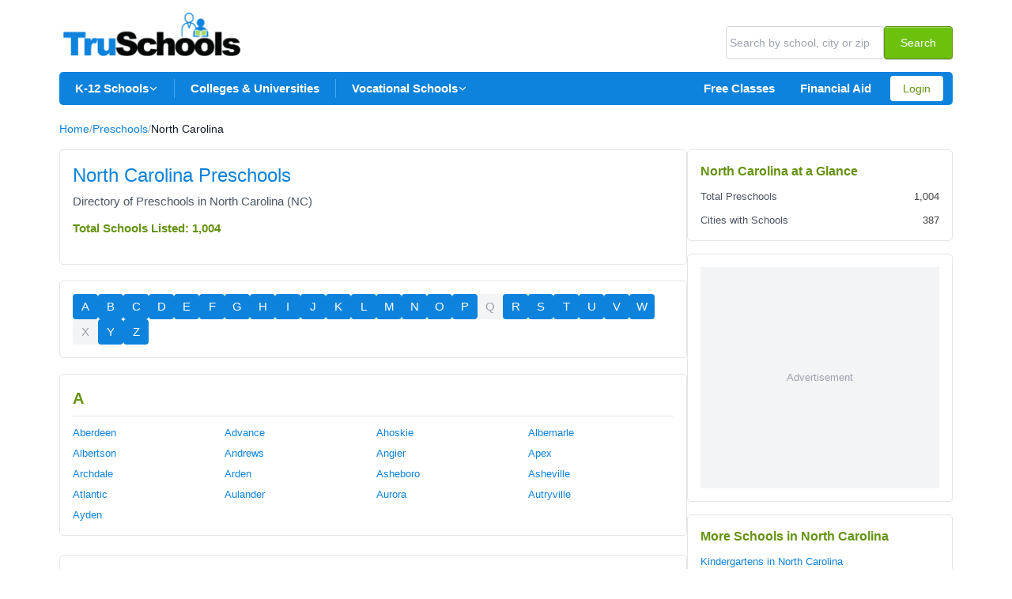

--- FILE ---
content_type: text/html
request_url: https://trueschools.com/preschools/north-carolina/
body_size: 12301
content:
<!DOCTYPE html><html lang="en"> <head><meta charset="UTF-8"><meta name="viewport" content="width=device-width, initial-scale=1.0"><meta name="description" content="Find and compare 1004 preschools in North Carolina. Browse 387 cities with preschools."><title>North Carolina Preschools - Directory of Preschools in North Carolina | TruSchools</title><!-- Canonical --><link rel="canonical" href="https://truschools.com/preschools/north-carolina/"><!-- Open Graph --><meta property="og:title" content="North Carolina Preschools - Directory of Preschools in North Carolina | TruSchools"><meta property="og:description" content="Find and compare 1004 preschools in North Carolina. Browse 387 cities with preschools."><meta property="og:type" content="website"><meta property="og:site_name" content="TruSchools"><meta property="og:url" content="https://truschools.com/preschools/north-carolina/"><meta property="og:image" content="https://truschools.com/og-image.svg"><meta property="og:image:width" content="1200"><meta property="og:image:height" content="630"><!-- Twitter Card --><meta name="twitter:card" content="summary_large_image"><meta name="twitter:title" content="North Carolina Preschools - Directory of Preschools in North Carolina | TruSchools"><meta name="twitter:description" content="Find and compare 1004 preschools in North Carolina. Browse 387 cities with preschools."><meta name="twitter:image" content="https://truschools.com/og-image.svg"><!-- Preconnect to improve asset loading --><link rel="preconnect" href="/" crossorigin><!-- Critical inline CSS to prevent FOUC (Flash of Unstyled Content) --><style>
    /* Critical reset and layout styles - prevents unstyled content flash */
    *, *::before, *::after { box-sizing: border-box; }
    html { -webkit-font-smoothing: antialiased; }
    body { margin: 0; font-family: system-ui, -apple-system, BlinkMacSystemFont, 'Segoe UI', Roboto, sans-serif; font-size: 15px; line-height: 1.2; min-height: 100vh; display: flex; flex-direction: column; visibility: visible !important; }
    .container { max-width: 1200px; margin-left: auto; margin-right: auto; padding-left: 1.25rem; padding-right: 1.25rem; }
    .sr-only { position: absolute; width: 1px; height: 1px; padding: 0; margin: -1px; overflow: hidden; clip: rect(0, 0, 0, 0); white-space: nowrap; border-width: 0; }
    .hidden { display: none; }
    /* Header critical styles */
    header { background: white; }
    .bg-brand-blue { background-color: #0d83dd; }
    .text-white { color: white; }
    .flex { display: flex; }
    .flex-col { flex-direction: column; }
    .items-center { align-items: center; }
    .justify-between { justify-content: space-between; }
    .gap-2 { gap: 0.5rem; }
    .gap-4 { gap: 1rem; }
    .py-3 { padding-top: 0.75rem; padding-bottom: 0.75rem; }
    .py-4 { padding-top: 1rem; padding-bottom: 1rem; }
    .px-5 { padding-left: 1.25rem; padding-right: 1.25rem; }
    .font-semibold { font-weight: 600; }
    .no-underline { text-decoration: none; }
    a { color: #0d83dd; text-decoration: none; }
    /* Hide hover logos by default */
    [class*="group-hover:block"] { display: none; }
    [class*="group-hover:hidden"] { display: block; }
    /* List reset */
    ul { list-style: none; margin: 0; padding: 0; }
    /* Logo sizing */
    img[class*="h-[55px]"] { height: 55px; }
    /* Input styling */
    input { font-family: inherit; font-size: inherit; padding: 0.25rem; border: 1px solid #d1d5db; border-radius: 0.25rem; }
    button { font-family: inherit; cursor: pointer; }
    .btn-green { background: #70b52c; color: white; border: 1px solid #5a9023; padding: 0.625rem 1rem; border-radius: 0.25rem; }
    /* Site Footer (main footer only, not article footers) */
    footer.bg-brand-blue { background: #0d83dd; color: white; margin-top: auto; }
    /* Logo hover effects */
    .header-logo, .footer-logo { display: inline-block; transition: transform 0.2s ease; }
    .header-logo:hover, .footer-logo:hover { transform: scale(1.03); }
    footer.bg-brand-blue li { display: block; margin-bottom: 0.375rem; }
    footer.bg-brand-blue li a { color: rgba(255,255,255,0.8); }
    /* Responsive breakpoints */
    /* Mobile: elements with ONLY lg:flex (not combined with flex) are hidden */
    @media (max-width: 1023px) {
      .hidden { display: none !important; }
      .lg\:hidden:not(.hidden) { display: block; }
      /* Hide desktop-only nav elements */
      ul.lg\:flex:not(.flex) { display: none !important; }
      div.lg\:flex:not(.flex) { display: none !important; }
    }
    @media (min-width: 1024px) {
      .lg\:flex { display: flex !important; }
      .lg\:hidden { display: none !important; }
      .lg\:flex-row { flex-direction: row; }
      .lg\:items-end { align-items: flex-end; }
      .lg\:justify-between { justify-content: space-between; }
      .lg\:w-auto { width: auto; }
      .lg\:max-w-\[336px\] { max-width: 336px; }
    }
  </style><!-- Favicon --><link rel="icon" type="image/x-icon" href="/favicon.ico?v=2"><link rel="icon" type="image/png" sizes="32x32" href="/favicon-32x32.png?v=2"><link rel="icon" type="image/png" sizes="16x16" href="/favicon-16x16.png?v=2"><link rel="apple-touch-icon" sizes="180x180" href="/apple-touch-icon.png"><link rel="manifest" href="/site.webmanifest"><meta name="theme-color" content="#0d83dd"><!-- Google AdSense --><script async src="https://pagead2.googlesyndication.com/pagead/js/adsbygoogle.js?client=ca-pub-1545345257035548" crossorigin="anonymous"></script><meta name="google-adsense-account" content="ca-pub-1545345257035548"><!-- TruProfessionals Analytics --><script defer src="https://truprofessionals.com/t.js" data-site="trueschools.com"></script><link rel="stylesheet" href="/_astro/about.DBx-AIuj.css">
<link rel="stylesheet" href="/_astro/about.DbNhWQVC.css"></head> <body class="min-h-screen flex flex-col" style="visibility:hidden"> <!-- Skip to content link --> <a href="#main-content" class="sr-only focus:not-sr-only focus:absolute focus:top-4 focus:left-4 bg-brand-blue text-white px-4 py-2 rounded z-50">
Skip to content
</a> <!-- Header with Logo and Search --> <header class="bg-white"> <div class="container py-4"> <div class="flex flex-col lg:flex-row lg:items-end lg:justify-between gap-4"> <!-- Logo --> <div class="flex-shrink-0"> <a href="/" class="header-logo no-underline hover:no-underline pl-[5px] group"> <img src="/_astro/USED-logo-truschools-up.DS38H3Hg.png" alt="TruSchools" class="h-[55px] lg:group-hover:hidden"> <img src="/_astro/USED-logo-truschools-over.CLuAZwim.png" alt="TruSchools" class="h-[55px] hidden lg:group-hover:block"> </a> </div> <!-- Search Box --> <div class="w-full lg:w-auto lg:max-w-[336px] flex-shrink-0"> <form action="/search" method="GET" class="flex gap-2"> <label for="header-search" class="sr-only">Search schools</label> <input type="text" id="header-search" name="q" placeholder="Search by school, city or zip" class="input flex-1 text-sm min-w-[200px]"> <button type="submit" class="btn-green text-sm px-5 whitespace-nowrap">
Search
</button> </form> </div> </div> </div> <!-- Navigation Menu - Blue Bar --> <div class="container"> <nav class="bg-brand-blue w-full rounded-box"> <div class="flex items-center justify-between"> <!-- Main Navigation (Left) --> <ul class="hidden lg:flex items-center m-0 p-0 list-none"> <!-- K-12 Schools Dropdown --> <li class="relative dropdown-trigger"> <a href="/schools" class="flex items-center gap-1.5 px-5 py-3 text-white font-semibold no-underline hover:bg-[#0a6fc2] hover:no-underline transition-colors rounded-tl-box rounded-bl-box">
K-12 Schools
<svg class="w-3 h-3" fill="none" stroke="currentColor" viewBox="0 0 24 24"> <path stroke-linecap="round" stroke-linejoin="round" stroke-width="2.5" d="M19 9l-7 7-7-7"></path> </svg> </a> <div class="dropdown-menu absolute left-0 top-full bg-white shadow-xl rounded-b-lg z-50 w-[420px] overflow-hidden"> <!-- Featured: All Schools --> <a href="/schools" class="featured-link flex items-center gap-4 p-4 bg-gradient-to-r from-blue-50 to-white border-b border-gray-100 hover:from-blue-100 no-underline"> <div class="w-12 h-12 rounded-lg bg-[#0d83dd] flex items-center justify-center flex-shrink-0"> <svg class="w-6 h-6 text-white" fill="none" stroke="currentColor" viewBox="0 0 24 24"> <path stroke-linecap="round" stroke-linejoin="round" stroke-width="2" d="M19 21V5a2 2 0 00-2-2H7a2 2 0 00-2 2v16m14 0h2m-2 0h-5m-9 0H3m2 0h5M9 7h1m-1 4h1m4-4h1m-1 4h1m-5 10v-5a1 1 0 011-1h2a1 1 0 011 1v5m-4 0h4"></path> </svg> </div> <div> <div class="font-semibold text-gray-900">All K-12 Schools</div> <div class="text-sm text-gray-500">Browse all 120,000+ schools nationwide</div> </div> <svg class="featured-arrow w-3 h-3 text-[#0d83dd] ml-auto" fill="none" stroke="currentColor" viewBox="0 0 24 24"> <path stroke-linecap="round" stroke-linejoin="round" stroke-width="2.5" d="M9 5l7 7-7 7"></path> </svg> </a> <!-- Two Column Layout --> <div class="grid grid-cols-2 divide-x divide-gray-100"> <!-- Left Column: Grade Levels --> <div> <div class="px-4 py-2 text-xs font-semibold text-white uppercase tracking-wide bg-[#0d83dd]">Grade Levels</div> <a href="/preschools" class="dropdown-link flex items-center justify-between px-4 py-2 text-gray-700 hover:bg-blue-50 hover:text-[#0d83dd] no-underline border-b border-dotted border-gray-200"> <span>Preschools</span> <svg class="arrow w-3 h-3 text-[#0d83dd]" fill="none" stroke="currentColor" viewBox="0 0 24 24"> <path stroke-linecap="round" stroke-linejoin="round" stroke-width="2.5" d="M9 5l7 7-7 7"></path> </svg> </a> <a href="/kindergartens" class="dropdown-link flex items-center justify-between px-4 py-2 text-gray-700 hover:bg-blue-50 hover:text-[#0d83dd] no-underline border-b border-dotted border-gray-200"> <span>Kindergartens</span> <svg class="arrow w-3 h-3 text-[#0d83dd]" fill="none" stroke="currentColor" viewBox="0 0 24 24"> <path stroke-linecap="round" stroke-linejoin="round" stroke-width="2.5" d="M9 5l7 7-7 7"></path> </svg> </a> <a href="/elementary-schools" class="dropdown-link flex items-center justify-between px-4 py-2 text-gray-700 hover:bg-blue-50 hover:text-[#0d83dd] no-underline border-b border-dotted border-gray-200"> <span>Elementary Schools</span> <svg class="arrow w-3 h-3 text-[#0d83dd]" fill="none" stroke="currentColor" viewBox="0 0 24 24"> <path stroke-linecap="round" stroke-linejoin="round" stroke-width="2.5" d="M9 5l7 7-7 7"></path> </svg> </a> <a href="/middle-schools" class="dropdown-link flex items-center justify-between px-4 py-2 text-gray-700 hover:bg-blue-50 hover:text-[#0d83dd] no-underline border-b border-dotted border-gray-200"> <span>Middle Schools</span> <svg class="arrow w-3 h-3 text-[#0d83dd]" fill="none" stroke="currentColor" viewBox="0 0 24 24"> <path stroke-linecap="round" stroke-linejoin="round" stroke-width="2.5" d="M9 5l7 7-7 7"></path> </svg> </a> <a href="/high-schools" class="dropdown-link flex items-center justify-between px-4 py-2 text-gray-700 hover:bg-blue-50 hover:text-[#0d83dd] no-underline border-b border-dotted border-gray-200"> <span>High Schools</span> <svg class="arrow w-3 h-3 text-[#0d83dd]" fill="none" stroke="currentColor" viewBox="0 0 24 24"> <path stroke-linecap="round" stroke-linejoin="round" stroke-width="2.5" d="M9 5l7 7-7 7"></path> </svg> </a> </div> <!-- Right Column: School Types --> <div> <div class="px-4 py-2 text-xs font-semibold text-white uppercase tracking-wide bg-[#0d83dd]">School Types</div> <a href="/charter-schools" class="dropdown-link flex items-center justify-between px-4 py-2 text-gray-700 hover:bg-blue-50 hover:text-[#0d83dd] no-underline border-b border-dotted border-gray-200"> <span>Charter Schools</span> <svg class="arrow w-3 h-3 text-[#0d83dd]" fill="none" stroke="currentColor" viewBox="0 0 24 24"> <path stroke-linecap="round" stroke-linejoin="round" stroke-width="2.5" d="M9 5l7 7-7 7"></path> </svg> </a> <a href="/magnet-schools" class="dropdown-link flex items-center justify-between px-4 py-2 text-gray-700 hover:bg-blue-50 hover:text-[#0d83dd] no-underline border-b border-dotted border-gray-200"> <span>Magnet Schools</span> <svg class="arrow w-3 h-3 text-[#0d83dd]" fill="none" stroke="currentColor" viewBox="0 0 24 24"> <path stroke-linecap="round" stroke-linejoin="round" stroke-width="2.5" d="M9 5l7 7-7 7"></path> </svg> </a> <a href="/private-schools" class="dropdown-link flex items-center justify-between px-4 py-2 text-gray-700 hover:bg-blue-50 hover:text-[#0d83dd] no-underline border-b border-dotted border-gray-200"> <span>Private Schools</span> <svg class="arrow w-3 h-3 text-[#0d83dd]" fill="none" stroke="currentColor" viewBox="0 0 24 24"> <path stroke-linecap="round" stroke-linejoin="round" stroke-width="2.5" d="M9 5l7 7-7 7"></path> </svg> </a> </div> </div> </div> </li> <!-- Divider --> <li class="w-px h-6 bg-[#3fa9f5]" aria-hidden="true"></li> <!-- Colleges & Universities --> <li> <a href="/colleges-universities" class="block px-5 py-3 text-white font-semibold no-underline hover:bg-[#0a6fc2] hover:no-underline transition-colors">
Colleges & Universities
</a> </li> <!-- Divider --> <li class="w-px h-6 bg-[#3fa9f5]" aria-hidden="true"></li> <!-- Vocational Schools Dropdown --> <li class="relative dropdown-trigger"> <a href="/vocational-schools" class="flex items-center gap-1.5 px-5 py-3 text-white font-semibold no-underline hover:bg-[#0a6fc2] hover:no-underline transition-colors">
Vocational Schools
<svg class="w-3 h-3" fill="none" stroke="currentColor" viewBox="0 0 24 24"> <path stroke-linecap="round" stroke-linejoin="round" stroke-width="2.5" d="M19 9l-7 7-7-7"></path> </svg> </a> <div class="dropdown-menu absolute left-0 top-full bg-white shadow-xl rounded-b-lg z-50 w-[420px] overflow-hidden"> <!-- Featured: All Vocational --> <a href="/vocational-schools" class="featured-link flex items-center gap-4 p-4 bg-gradient-to-r from-blue-50 to-white border-b border-gray-100 hover:from-blue-100 no-underline"> <div class="w-12 h-12 rounded-lg bg-[#0d83dd] flex items-center justify-center flex-shrink-0"> <svg class="w-6 h-6 text-white" fill="none" stroke="currentColor" viewBox="0 0 24 24"> <path stroke-linecap="round" stroke-linejoin="round" stroke-width="2" d="M21 13.255A23.931 23.931 0 0112 15c-3.183 0-6.22-.62-9-1.745M16 6V4a2 2 0 00-2-2h-4a2 2 0 00-2 2v2m4 6h.01M5 20h14a2 2 0 002-2V8a2 2 0 00-2-2H5a2 2 0 00-2 2v10a2 2 0 002 2z"></path> </svg> </div> <div> <div class="font-semibold text-gray-900">All Vocational Schools</div> <div class="text-sm text-gray-500">Career & technical training</div> </div> <svg class="featured-arrow w-3 h-3 text-[#0d83dd] ml-auto" fill="none" stroke="currentColor" viewBox="0 0 24 24"> <path stroke-linecap="round" stroke-linejoin="round" stroke-width="2.5" d="M9 5l7 7-7 7"></path> </svg> </a> <!-- Vocational Types Header --> <div class="px-4 py-2 text-xs font-semibold text-white uppercase tracking-wide bg-[#0d83dd]">Vocational Types</div> <!-- Vocational Links --> <a href="/beauty-schools" class="dropdown-link flex items-center justify-between px-4 py-2 text-gray-700 hover:bg-blue-50 hover:text-[#0d83dd] no-underline border-b border-dotted border-gray-200"> <span>Beauty Schools</span> <svg class="arrow w-3 h-3 text-[#0d83dd]" fill="none" stroke="currentColor" viewBox="0 0 24 24"> <path stroke-linecap="round" stroke-linejoin="round" stroke-width="2.5" d="M9 5l7 7-7 7"></path> </svg> </a> <a href="/trade-schools" class="dropdown-link flex items-center justify-between px-4 py-2 text-gray-700 hover:bg-blue-50 hover:text-[#0d83dd] no-underline border-b border-dotted border-gray-200"> <span>Trade Schools</span> <svg class="arrow w-3 h-3 text-[#0d83dd]" fill="none" stroke="currentColor" viewBox="0 0 24 24"> <path stroke-linecap="round" stroke-linejoin="round" stroke-width="2.5" d="M9 5l7 7-7 7"></path> </svg> </a> <a href="/healthcare-schools" class="dropdown-link flex items-center justify-between px-4 py-2 text-gray-700 hover:bg-blue-50 hover:text-[#0d83dd] no-underline border-b border-dotted border-gray-200"> <span>Healthcare Schools</span> <svg class="arrow w-3 h-3 text-[#0d83dd]" fill="none" stroke="currentColor" viewBox="0 0 24 24"> <path stroke-linecap="round" stroke-linejoin="round" stroke-width="2.5" d="M9 5l7 7-7 7"></path> </svg> </a> <a href="/technology-schools" class="dropdown-link flex items-center justify-between px-4 py-2 text-gray-700 hover:bg-blue-50 hover:text-[#0d83dd] no-underline border-b border-dotted border-gray-200"> <span>Technology Schools</span> <svg class="arrow w-3 h-3 text-[#0d83dd]" fill="none" stroke="currentColor" viewBox="0 0 24 24"> <path stroke-linecap="round" stroke-linejoin="round" stroke-width="2.5" d="M9 5l7 7-7 7"></path> </svg> </a> <a href="/culinary-schools" class="dropdown-link flex items-center justify-between px-4 py-2 text-gray-700 hover:bg-blue-50 hover:text-[#0d83dd] no-underline border-b border-dotted border-gray-200"> <span>Culinary Schools</span> <svg class="arrow w-3 h-3 text-[#0d83dd]" fill="none" stroke="currentColor" viewBox="0 0 24 24"> <path stroke-linecap="round" stroke-linejoin="round" stroke-width="2.5" d="M9 5l7 7-7 7"></path> </svg> </a> </div> </li> </ul> <!-- Mobile menu button - full width tap target --> <button type="button" class="lg:hidden flex-1 flex items-center p-3 text-white" aria-label="Open menu" id="mobile-menu-btn"> <svg class="w-6 h-6" fill="none" stroke="currentColor" viewBox="0 0 24 24"> <path stroke-linecap="round" stroke-linejoin="round" stroke-width="2" d="M4 6h16M4 12h16M4 18h16"></path> </svg> </button> <!-- Right Navigation --> <div class="hidden lg:flex items-center"> <a href="/classes" class="px-4 py-3 text-white font-semibold no-underline hover:bg-[#0a6fc2] hover:no-underline transition-colors"> Free Classes </a><a href="/financial-aid" class="px-4 py-3 text-white font-semibold no-underline hover:bg-[#0a6fc2] hover:no-underline transition-colors"> Financial Aid </a> <!-- Login Button --> <a href="/login" class="ml-2 mr-3 px-4 py-1.5 bg-white text-brand-green-text text-sm font-medium no-underline hover:bg-brand-green hover:text-white hover:no-underline rounded transition-colors">
Login
</a> </div> </div> <!-- Mobile Navigation --> <div class="lg:hidden hidden py-4 px-5 border-t border-[#3fa9f5]" id="mobile-menu"> <div class="flex flex-col"> <a href="/schools" class="py-2 text-white no-underline hover:no-underline border-b border-[#3fa9f5]"> K-12 Schools </a><a href="/colleges-universities" class="py-2 text-white no-underline hover:no-underline border-b border-[#3fa9f5]"> Colleges &amp; Universities </a><a href="/vocational-schools" class="py-2 text-white no-underline hover:no-underline border-b border-[#3fa9f5]"> Vocational Schools </a> <a href="/classes" class="py-2 text-white no-underline hover:no-underline border-b border-[#3fa9f5]"> Free Classes </a><a href="/financial-aid" class="py-2 text-white no-underline hover:no-underline border-b border-[#3fa9f5]"> Financial Aid </a> <span class="py-2 text-white/70 text-sm border-b border-[#3fa9f5]">K-12 Schools</span> <a href="/preschools" class="py-2 pl-4 text-white no-underline hover:no-underline border-b border-[#3fa9f5]">Preschools</a> <a href="/kindergartens" class="py-2 pl-4 text-white no-underline hover:no-underline border-b border-[#3fa9f5]">Kindergartens</a> <a href="/elementary-schools" class="py-2 pl-4 text-white no-underline hover:no-underline border-b border-[#3fa9f5]">Elementary Schools</a> <a href="/middle-schools" class="py-2 pl-4 text-white no-underline hover:no-underline border-b border-[#3fa9f5]">Middle Schools</a> <a href="/high-schools" class="py-2 pl-4 text-white no-underline hover:no-underline border-b border-[#3fa9f5]">High Schools</a> <a href="/charter-schools" class="py-2 pl-4 text-white no-underline hover:no-underline border-b border-[#3fa9f5]">Charter Schools</a> <a href="/magnet-schools" class="py-2 pl-4 text-white no-underline hover:no-underline border-b border-[#3fa9f5]">Magnet Schools</a> <a href="/private-schools" class="py-2 pl-4 text-white no-underline hover:no-underline border-b border-[#3fa9f5]">Private Schools</a> <a href="/login" class="py-2 text-white no-underline hover:no-underline">Login</a> </div> </div> </nav> </div> </header> <!-- Main content --> <main id="main-content" class="flex-grow">  <div class="container py-5"> <!-- Breadcrumb --> <nav class="text-sm mb-4"> <ol class="flex flex-wrap items-center gap-2 text-gray-600"> <li><a href="/" class="hover:text-brand-blue">Home</a></li> <li class="text-gray-400">/</li> <li><a href="/preschools" class="hover:text-brand-blue">Preschools</a></li> <li class="text-gray-400">/</li> <li class="text-gray-900 font-medium">North Carolina</li> </ol> </nav> <div class="flex flex-col lg:flex-row gap-6"> <!-- Main Content --> <div class="flex-1"> <div class="box-rounded mb-5"> <h1 class="text-brand-blue text-2xl mb-2">North Carolina Preschools</h1> <p class="text-gray-600 mb-4">Directory of Preschools in North Carolina (NC)</p> <p class="text-brand-green-text font-bold">Total Schools Listed: 1,004</p> </div> <!-- Alphabet Jump Links --> <div class="box-rounded mb-5"> <div class="flex flex-wrap gap-2"> <a href="#A" class="w-8 h-8 flex items-center justify-center bg-brand-blue text-white rounded hover:bg-brand-blue-dark transition-colors font-medium"> A </a><a href="#B" class="w-8 h-8 flex items-center justify-center bg-brand-blue text-white rounded hover:bg-brand-blue-dark transition-colors font-medium"> B </a><a href="#C" class="w-8 h-8 flex items-center justify-center bg-brand-blue text-white rounded hover:bg-brand-blue-dark transition-colors font-medium"> C </a><a href="#D" class="w-8 h-8 flex items-center justify-center bg-brand-blue text-white rounded hover:bg-brand-blue-dark transition-colors font-medium"> D </a><a href="#E" class="w-8 h-8 flex items-center justify-center bg-brand-blue text-white rounded hover:bg-brand-blue-dark transition-colors font-medium"> E </a><a href="#F" class="w-8 h-8 flex items-center justify-center bg-brand-blue text-white rounded hover:bg-brand-blue-dark transition-colors font-medium"> F </a><a href="#G" class="w-8 h-8 flex items-center justify-center bg-brand-blue text-white rounded hover:bg-brand-blue-dark transition-colors font-medium"> G </a><a href="#H" class="w-8 h-8 flex items-center justify-center bg-brand-blue text-white rounded hover:bg-brand-blue-dark transition-colors font-medium"> H </a><a href="#I" class="w-8 h-8 flex items-center justify-center bg-brand-blue text-white rounded hover:bg-brand-blue-dark transition-colors font-medium"> I </a><a href="#J" class="w-8 h-8 flex items-center justify-center bg-brand-blue text-white rounded hover:bg-brand-blue-dark transition-colors font-medium"> J </a><a href="#K" class="w-8 h-8 flex items-center justify-center bg-brand-blue text-white rounded hover:bg-brand-blue-dark transition-colors font-medium"> K </a><a href="#L" class="w-8 h-8 flex items-center justify-center bg-brand-blue text-white rounded hover:bg-brand-blue-dark transition-colors font-medium"> L </a><a href="#M" class="w-8 h-8 flex items-center justify-center bg-brand-blue text-white rounded hover:bg-brand-blue-dark transition-colors font-medium"> M </a><a href="#N" class="w-8 h-8 flex items-center justify-center bg-brand-blue text-white rounded hover:bg-brand-blue-dark transition-colors font-medium"> N </a><a href="#O" class="w-8 h-8 flex items-center justify-center bg-brand-blue text-white rounded hover:bg-brand-blue-dark transition-colors font-medium"> O </a><a href="#P" class="w-8 h-8 flex items-center justify-center bg-brand-blue text-white rounded hover:bg-brand-blue-dark transition-colors font-medium"> P </a><span class="w-8 h-8 flex items-center justify-center bg-gray-100 text-gray-400 rounded font-medium"> Q </span><a href="#R" class="w-8 h-8 flex items-center justify-center bg-brand-blue text-white rounded hover:bg-brand-blue-dark transition-colors font-medium"> R </a><a href="#S" class="w-8 h-8 flex items-center justify-center bg-brand-blue text-white rounded hover:bg-brand-blue-dark transition-colors font-medium"> S </a><a href="#T" class="w-8 h-8 flex items-center justify-center bg-brand-blue text-white rounded hover:bg-brand-blue-dark transition-colors font-medium"> T </a><a href="#U" class="w-8 h-8 flex items-center justify-center bg-brand-blue text-white rounded hover:bg-brand-blue-dark transition-colors font-medium"> U </a><a href="#V" class="w-8 h-8 flex items-center justify-center bg-brand-blue text-white rounded hover:bg-brand-blue-dark transition-colors font-medium"> V </a><a href="#W" class="w-8 h-8 flex items-center justify-center bg-brand-blue text-white rounded hover:bg-brand-blue-dark transition-colors font-medium"> W </a><span class="w-8 h-8 flex items-center justify-center bg-gray-100 text-gray-400 rounded font-medium"> X </span><a href="#Y" class="w-8 h-8 flex items-center justify-center bg-brand-blue text-white rounded hover:bg-brand-blue-dark transition-colors font-medium"> Y </a><a href="#Z" class="w-8 h-8 flex items-center justify-center bg-brand-blue text-white rounded hover:bg-brand-blue-dark transition-colors font-medium"> Z </a> </div> </div> <!-- Cities by Letter --> <div class="space-y-6"> <div id="A" class="box-rounded scroll-mt-4"> <h2 class="text-brand-green-text font-bold text-xl mb-3 border-b pb-2">A</h2> <ul class="grid grid-cols-2 md:grid-cols-3 lg:grid-cols-4 gap-2 fs-13"> <li> <a href="/preschools/north-carolina/aberdeen" class="text-brand-blue hover:underline"> Aberdeen </a> </li><li> <a href="/preschools/north-carolina/advance" class="text-brand-blue hover:underline"> Advance </a> </li><li> <a href="/preschools/north-carolina/ahoskie" class="text-brand-blue hover:underline"> Ahoskie </a> </li><li> <a href="/preschools/north-carolina/albemarle" class="text-brand-blue hover:underline"> Albemarle </a> </li><li> <a href="/preschools/north-carolina/albertson" class="text-brand-blue hover:underline"> Albertson </a> </li><li> <a href="/preschools/north-carolina/andrews" class="text-brand-blue hover:underline"> Andrews </a> </li><li> <a href="/preschools/north-carolina/angier" class="text-brand-blue hover:underline"> Angier </a> </li><li> <a href="/preschools/north-carolina/apex" class="text-brand-blue hover:underline"> Apex </a> </li><li> <a href="/preschools/north-carolina/archdale" class="text-brand-blue hover:underline"> Archdale </a> </li><li> <a href="/preschools/north-carolina/arden" class="text-brand-blue hover:underline"> Arden </a> </li><li> <a href="/preschools/north-carolina/asheboro" class="text-brand-blue hover:underline"> Asheboro </a> </li><li> <a href="/preschools/north-carolina/asheville" class="text-brand-blue hover:underline"> Asheville </a> </li><li> <a href="/preschools/north-carolina/atlantic" class="text-brand-blue hover:underline"> Atlantic </a> </li><li> <a href="/preschools/north-carolina/aulander" class="text-brand-blue hover:underline"> Aulander </a> </li><li> <a href="/preschools/north-carolina/aurora" class="text-brand-blue hover:underline"> Aurora </a> </li><li> <a href="/preschools/north-carolina/autryville" class="text-brand-blue hover:underline"> Autryville </a> </li><li> <a href="/preschools/north-carolina/ayden" class="text-brand-blue hover:underline"> Ayden </a> </li> </ul> </div><div id="B" class="box-rounded scroll-mt-4"> <h2 class="text-brand-green-text font-bold text-xl mb-3 border-b pb-2">B</h2> <ul class="grid grid-cols-2 md:grid-cols-3 lg:grid-cols-4 gap-2 fs-13"> <li> <a href="/preschools/north-carolina/bahama" class="text-brand-blue hover:underline"> Bahama </a> </li><li> <a href="/preschools/north-carolina/bailey" class="text-brand-blue hover:underline"> Bailey </a> </li><li> <a href="/preschools/north-carolina/banner-elk" class="text-brand-blue hover:underline"> Banner Elk </a> </li><li> <a href="/preschools/north-carolina/barco" class="text-brand-blue hover:underline"> Barco </a> </li><li> <a href="/preschools/north-carolina/barnardsville" class="text-brand-blue hover:underline"> Barnardsville </a> </li><li> <a href="/preschools/north-carolina/battleboro" class="text-brand-blue hover:underline"> Battleboro </a> </li><li> <a href="/preschools/north-carolina/bayboro" class="text-brand-blue hover:underline"> Bayboro </a> </li><li> <a href="/preschools/north-carolina/beaufort" class="text-brand-blue hover:underline"> Beaufort </a> </li><li> <a href="/preschools/north-carolina/belmont" class="text-brand-blue hover:underline"> Belmont </a> </li><li> <a href="/preschools/north-carolina/bennett" class="text-brand-blue hover:underline"> Bennett </a> </li><li> <a href="/preschools/north-carolina/benson" class="text-brand-blue hover:underline"> Benson </a> </li><li> <a href="/preschools/north-carolina/bessemer-city" class="text-brand-blue hover:underline"> Bessemer City </a> </li><li> <a href="/preschools/north-carolina/bethel" class="text-brand-blue hover:underline"> Bethel </a> </li><li> <a href="/preschools/north-carolina/beulaville" class="text-brand-blue hover:underline"> Beulaville </a> </li><li> <a href="/preschools/north-carolina/biscoe" class="text-brand-blue hover:underline"> Biscoe </a> </li><li> <a href="/preschools/north-carolina/black-mountain" class="text-brand-blue hover:underline"> Black Mountain </a> </li><li> <a href="/preschools/north-carolina/bladenboro" class="text-brand-blue hover:underline"> Bladenboro </a> </li><li> <a href="/preschools/north-carolina/blowing-rock" class="text-brand-blue hover:underline"> Blowing Rock </a> </li><li> <a href="/preschools/north-carolina/bolivia" class="text-brand-blue hover:underline"> Bolivia </a> </li><li> <a href="/preschools/north-carolina/boomer" class="text-brand-blue hover:underline"> Boomer </a> </li><li> <a href="/preschools/north-carolina/boone" class="text-brand-blue hover:underline"> Boone </a> </li><li> <a href="/preschools/north-carolina/boonville" class="text-brand-blue hover:underline"> Boonville </a> </li><li> <a href="/preschools/north-carolina/bostic" class="text-brand-blue hover:underline"> Bostic </a> </li><li> <a href="/preschools/north-carolina/brevard" class="text-brand-blue hover:underline"> Brevard </a> </li><li> <a href="/preschools/north-carolina/broadway" class="text-brand-blue hover:underline"> Broadway </a> </li><li> <a href="/preschools/north-carolina/browns-summit" class="text-brand-blue hover:underline"> Browns Summit </a> </li><li> <a href="/preschools/north-carolina/bunn" class="text-brand-blue hover:underline"> Bunn </a> </li><li> <a href="/preschools/north-carolina/bunnlevel" class="text-brand-blue hover:underline"> Bunnlevel </a> </li><li> <a href="/preschools/north-carolina/burgaw" class="text-brand-blue hover:underline"> Burgaw </a> </li><li> <a href="/preschools/north-carolina/burlington" class="text-brand-blue hover:underline"> Burlington </a> </li><li> <a href="/preschools/north-carolina/burnsville" class="text-brand-blue hover:underline"> Burnsville </a> </li><li> <a href="/preschools/north-carolina/butner" class="text-brand-blue hover:underline"> Butner </a> </li><li> <a href="/preschools/north-carolina/buxton" class="text-brand-blue hover:underline"> Buxton </a> </li> </ul> </div><div id="C" class="box-rounded scroll-mt-4"> <h2 class="text-brand-green-text font-bold text-xl mb-3 border-b pb-2">C</h2> <ul class="grid grid-cols-2 md:grid-cols-3 lg:grid-cols-4 gap-2 fs-13"> <li> <a href="/preschools/north-carolina/cerro-gordo" class="text-brand-blue hover:underline"> Cerro Gordo </a> </li><li> <a href="/preschools/north-carolina/camden" class="text-brand-blue hover:underline"> Camden </a> </li><li> <a href="/preschools/north-carolina/cameron" class="text-brand-blue hover:underline"> Cameron </a> </li><li> <a href="/preschools/north-carolina/candler" class="text-brand-blue hover:underline"> Candler </a> </li><li> <a href="/preschools/north-carolina/candor" class="text-brand-blue hover:underline"> Candor </a> </li><li> <a href="/preschools/north-carolina/canton" class="text-brand-blue hover:underline"> Canton </a> </li><li> <a href="/preschools/north-carolina/cape-carteret" class="text-brand-blue hover:underline"> Cape Carteret </a> </li><li> <a href="/preschools/north-carolina/carrboro" class="text-brand-blue hover:underline"> Carrboro </a> </li><li> <a href="/preschools/north-carolina/carthage" class="text-brand-blue hover:underline"> Carthage </a> </li><li> <a href="/preschools/north-carolina/cary" class="text-brand-blue hover:underline"> Cary </a> </li><li> <a href="/preschools/north-carolina/casar" class="text-brand-blue hover:underline"> Casar </a> </li><li> <a href="/preschools/north-carolina/cashiers" class="text-brand-blue hover:underline"> Cashiers </a> </li><li> <a href="/preschools/north-carolina/castle-hayne" class="text-brand-blue hover:underline"> Castle Hayne </a> </li><li> <a href="/preschools/north-carolina/catawba" class="text-brand-blue hover:underline"> Catawba </a> </li><li> <a href="/preschools/north-carolina/chadbourn" class="text-brand-blue hover:underline"> Chadbourn </a> </li><li> <a href="/preschools/north-carolina/chapel-hill" class="text-brand-blue hover:underline"> Chapel Hill </a> </li><li> <a href="/preschools/north-carolina/charlotte" class="text-brand-blue hover:underline"> Charlotte </a> </li><li> <a href="/preschools/north-carolina/cherryville" class="text-brand-blue hover:underline"> Cherryville </a> </li><li> <a href="/preschools/north-carolina/china-grove" class="text-brand-blue hover:underline"> China Grove </a> </li><li> <a href="/preschools/north-carolina/chinquapin" class="text-brand-blue hover:underline"> Chinquapin </a> </li><li> <a href="/preschools/north-carolina/chocowinity" class="text-brand-blue hover:underline"> Chocowinity </a> </li><li> <a href="/preschools/north-carolina/claremont" class="text-brand-blue hover:underline"> Claremont </a> </li><li> <a href="/preschools/north-carolina/clayton" class="text-brand-blue hover:underline"> Clayton </a> </li><li> <a href="/preschools/north-carolina/clemmons" class="text-brand-blue hover:underline"> Clemmons </a> </li><li> <a href="/preschools/north-carolina/cleveland" class="text-brand-blue hover:underline"> Cleveland </a> </li><li> <a href="/preschools/north-carolina/clinton" class="text-brand-blue hover:underline"> Clinton </a> </li><li> <a href="/preschools/north-carolina/clyde" class="text-brand-blue hover:underline"> Clyde </a> </li><li> <a href="/preschools/north-carolina/coats" class="text-brand-blue hover:underline"> Coats </a> </li><li> <a href="/preschools/north-carolina/colerain" class="text-brand-blue hover:underline"> Colerain </a> </li><li> <a href="/preschools/north-carolina/colfax" class="text-brand-blue hover:underline"> Colfax </a> </li><li> <a href="/preschools/north-carolina/collettsville" class="text-brand-blue hover:underline"> Collettsville </a> </li><li> <a href="/preschools/north-carolina/columbia" class="text-brand-blue hover:underline"> Columbia </a> </li><li> <a href="/preschools/north-carolina/comfort" class="text-brand-blue hover:underline"> Comfort </a> </li><li> <a href="/preschools/north-carolina/concord" class="text-brand-blue hover:underline"> Concord </a> </li><li> <a href="/preschools/north-carolina/connelly-springs" class="text-brand-blue hover:underline"> Connelly Springs </a> </li><li> <a href="/preschools/north-carolina/conover" class="text-brand-blue hover:underline"> Conover </a> </li><li> <a href="/preschools/north-carolina/cooleemee" class="text-brand-blue hover:underline"> Cooleemee </a> </li><li> <a href="/preschools/north-carolina/cove-city" class="text-brand-blue hover:underline"> Cove City </a> </li><li> <a href="/preschools/north-carolina/creedmoor" class="text-brand-blue hover:underline"> Creedmoor </a> </li><li> <a href="/preschools/north-carolina/creswell" class="text-brand-blue hover:underline"> Creswell </a> </li><li> <a href="/preschools/north-carolina/crossnore" class="text-brand-blue hover:underline"> Crossnore </a> </li><li> <a href="/preschools/north-carolina/cullowhee" class="text-brand-blue hover:underline"> Cullowhee </a> </li> </ul> </div><div id="D" class="box-rounded scroll-mt-4"> <h2 class="text-brand-green-text font-bold text-xl mb-3 border-b pb-2">D</h2> <ul class="grid grid-cols-2 md:grid-cols-3 lg:grid-cols-4 gap-2 fs-13"> <li> <a href="/preschools/north-carolina/dallas" class="text-brand-blue hover:underline"> Dallas </a> </li><li> <a href="/preschools/north-carolina/denton" class="text-brand-blue hover:underline"> Denton </a> </li><li> <a href="/preschools/north-carolina/denver" class="text-brand-blue hover:underline"> Denver </a> </li><li> <a href="/preschools/north-carolina/dobson" class="text-brand-blue hover:underline"> Dobson </a> </li><li> <a href="/preschools/north-carolina/dublin" class="text-brand-blue hover:underline"> Dublin </a> </li><li> <a href="/preschools/north-carolina/dudley" class="text-brand-blue hover:underline"> Dudley </a> </li><li> <a href="/preschools/north-carolina/dunn" class="text-brand-blue hover:underline"> Dunn </a> </li><li> <a href="/preschools/north-carolina/durham" class="text-brand-blue hover:underline"> Durham </a> </li> </ul> </div><div id="E" class="box-rounded scroll-mt-4"> <h2 class="text-brand-green-text font-bold text-xl mb-3 border-b pb-2">E</h2> <ul class="grid grid-cols-2 md:grid-cols-3 lg:grid-cols-4 gap-2 fs-13"> <li> <a href="/preschools/north-carolina/east-bend" class="text-brand-blue hover:underline"> East Bend </a> </li><li> <a href="/preschools/north-carolina/east-flat-rock" class="text-brand-blue hover:underline"> East Flat Rock </a> </li><li> <a href="/preschools/north-carolina/eastover" class="text-brand-blue hover:underline"> Eastover </a> </li><li> <a href="/preschools/north-carolina/eden" class="text-brand-blue hover:underline"> Eden </a> </li><li> <a href="/preschools/north-carolina/edenton" class="text-brand-blue hover:underline"> Edenton </a> </li><li> <a href="/preschools/north-carolina/efland" class="text-brand-blue hover:underline"> Efland </a> </li><li> <a href="/preschools/north-carolina/elizabeth-city" class="text-brand-blue hover:underline"> Elizabeth City </a> </li><li> <a href="/preschools/north-carolina/elizabethtown" class="text-brand-blue hover:underline"> Elizabethtown </a> </li><li> <a href="/preschools/north-carolina/elk-park" class="text-brand-blue hover:underline"> Elk Park </a> </li><li> <a href="/preschools/north-carolina/elkin" class="text-brand-blue hover:underline"> Elkin </a> </li><li> <a href="/preschools/north-carolina/ellenboro" class="text-brand-blue hover:underline"> Ellenboro </a> </li><li> <a href="/preschools/north-carolina/ellerbe" class="text-brand-blue hover:underline"> Ellerbe </a> </li><li> <a href="/preschools/north-carolina/elm-city" class="text-brand-blue hover:underline"> Elm City </a> </li><li> <a href="/preschools/north-carolina/enfield" class="text-brand-blue hover:underline"> Enfield </a> </li><li> <a href="/preschools/north-carolina/ennice" class="text-brand-blue hover:underline"> Ennice </a> </li><li> <a href="/preschools/north-carolina/erwin" class="text-brand-blue hover:underline"> Erwin </a> </li><li> <a href="/preschools/north-carolina/etowah" class="text-brand-blue hover:underline"> Etowah </a> </li> </ul> </div><div id="F" class="box-rounded scroll-mt-4"> <h2 class="text-brand-green-text font-bold text-xl mb-3 border-b pb-2">F</h2> <ul class="grid grid-cols-2 md:grid-cols-3 lg:grid-cols-4 gap-2 fs-13"> <li> <a href="/preschools/north-carolina/fairmont" class="text-brand-blue hover:underline"> Fairmont </a> </li><li> <a href="/preschools/north-carolina/faison" class="text-brand-blue hover:underline"> Faison </a> </li><li> <a href="/preschools/north-carolina/fallston" class="text-brand-blue hover:underline"> Fallston </a> </li><li> <a href="/preschools/north-carolina/farmville" class="text-brand-blue hover:underline"> Farmville </a> </li><li> <a href="/preschools/north-carolina/fayetteville" class="text-brand-blue hover:underline"> Fayetteville </a> </li><li> <a href="/preschools/north-carolina/ferguson" class="text-brand-blue hover:underline"> Ferguson </a> </li><li> <a href="/preschools/north-carolina/flat-rock" class="text-brand-blue hover:underline"> Flat Rock </a> </li><li> <a href="/preschools/north-carolina/fletcher" class="text-brand-blue hover:underline"> Fletcher </a> </li><li> <a href="/preschools/north-carolina/forest-city" class="text-brand-blue hover:underline"> Forest City </a> </li><li> <a href="/preschools/north-carolina/four-oaks" class="text-brand-blue hover:underline"> Four Oaks </a> </li><li> <a href="/preschools/north-carolina/franklin" class="text-brand-blue hover:underline"> Franklin </a> </li><li> <a href="/preschools/north-carolina/franklinton" class="text-brand-blue hover:underline"> Franklinton </a> </li><li> <a href="/preschools/north-carolina/fremont" class="text-brand-blue hover:underline"> Fremont </a> </li><li> <a href="/preschools/north-carolina/fuquay-varina" class="text-brand-blue hover:underline"> Fuquay Varina </a> </li><li> <a href="/preschools/north-carolina/fuquay-varina" class="text-brand-blue hover:underline"> Fuquay-Varina </a> </li> </ul> </div><div id="G" class="box-rounded scroll-mt-4"> <h2 class="text-brand-green-text font-bold text-xl mb-3 border-b pb-2">G</h2> <ul class="grid grid-cols-2 md:grid-cols-3 lg:grid-cols-4 gap-2 fs-13"> <li> <a href="/preschools/north-carolina/garner" class="text-brand-blue hover:underline"> Garner </a> </li><li> <a href="/preschools/north-carolina/gaston" class="text-brand-blue hover:underline"> Gaston </a> </li><li> <a href="/preschools/north-carolina/gastonia" class="text-brand-blue hover:underline"> Gastonia </a> </li><li> <a href="/preschools/north-carolina/gatesville" class="text-brand-blue hover:underline"> Gatesville </a> </li><li> <a href="/preschools/north-carolina/gibsonville" class="text-brand-blue hover:underline"> Gibsonville </a> </li><li> <a href="/preschools/north-carolina/gold-hill" class="text-brand-blue hover:underline"> Gold Hill </a> </li><li> <a href="/preschools/north-carolina/goldsboro" class="text-brand-blue hover:underline"> Goldsboro </a> </li><li> <a href="/preschools/north-carolina/graham" class="text-brand-blue hover:underline"> Graham </a> </li><li> <a href="/preschools/north-carolina/granite-falls" class="text-brand-blue hover:underline"> Granite Falls </a> </li><li> <a href="/preschools/north-carolina/greensboro" class="text-brand-blue hover:underline"> Greensboro </a> </li><li> <a href="/preschools/north-carolina/greenville" class="text-brand-blue hover:underline"> Greenville </a> </li><li> <a href="/preschools/north-carolina/grifton" class="text-brand-blue hover:underline"> Grifton </a> </li><li> <a href="/preschools/north-carolina/grimesland" class="text-brand-blue hover:underline"> Grimesland </a> </li><li> <a href="/preschools/north-carolina/grover" class="text-brand-blue hover:underline"> Grover </a> </li> </ul> </div><div id="H" class="box-rounded scroll-mt-4"> <h2 class="text-brand-green-text font-bold text-xl mb-3 border-b pb-2">H</h2> <ul class="grid grid-cols-2 md:grid-cols-3 lg:grid-cols-4 gap-2 fs-13"> <li> <a href="/preschools/north-carolina/hallsboro" class="text-brand-blue hover:underline"> Hallsboro </a> </li><li> <a href="/preschools/north-carolina/hamlet" class="text-brand-blue hover:underline"> Hamlet </a> </li><li> <a href="/preschools/north-carolina/hampstead" class="text-brand-blue hover:underline"> Hampstead </a> </li><li> <a href="/preschools/north-carolina/hamptonville" class="text-brand-blue hover:underline"> Hamptonville </a> </li><li> <a href="/preschools/north-carolina/harmony" class="text-brand-blue hover:underline"> Harmony </a> </li><li> <a href="/preschools/north-carolina/harrisburg" class="text-brand-blue hover:underline"> Harrisburg </a> </li><li> <a href="/preschools/north-carolina/havelock" class="text-brand-blue hover:underline"> Havelock </a> </li><li> <a href="/preschools/north-carolina/haw-river" class="text-brand-blue hover:underline"> Haw River </a> </li><li> <a href="/preschools/north-carolina/hayesville" class="text-brand-blue hover:underline"> Hayesville </a> </li><li> <a href="/preschools/north-carolina/hays" class="text-brand-blue hover:underline"> Hays </a> </li><li> <a href="/preschools/north-carolina/henderson" class="text-brand-blue hover:underline"> Henderson </a> </li><li> <a href="/preschools/north-carolina/hendersonville" class="text-brand-blue hover:underline"> Hendersonville </a> </li><li> <a href="/preschools/north-carolina/hickory" class="text-brand-blue hover:underline"> Hickory </a> </li><li> <a href="/preschools/north-carolina/hiddenite" class="text-brand-blue hover:underline"> Hiddenite </a> </li><li> <a href="/preschools/north-carolina/high-point" class="text-brand-blue hover:underline"> High Point </a> </li><li> <a href="/preschools/north-carolina/hildebran" class="text-brand-blue hover:underline"> Hildebran </a> </li><li> <a href="/preschools/north-carolina/hillsborough" class="text-brand-blue hover:underline"> Hillsborough </a> </li><li> <a href="/preschools/north-carolina/hollister" class="text-brand-blue hover:underline"> Hollister </a> </li><li> <a href="/preschools/north-carolina/holly-ridge" class="text-brand-blue hover:underline"> Holly Ridge </a> </li><li> <a href="/preschools/north-carolina/holly-springs" class="text-brand-blue hover:underline"> Holly Springs </a> </li><li> <a href="/preschools/north-carolina/hope-mills" class="text-brand-blue hover:underline"> Hope Mills </a> </li><li> <a href="/preschools/north-carolina/hudson" class="text-brand-blue hover:underline"> Hudson </a> </li><li> <a href="/preschools/north-carolina/huntersville" class="text-brand-blue hover:underline"> Huntersville </a> </li> </ul> </div><div id="I" class="box-rounded scroll-mt-4"> <h2 class="text-brand-green-text font-bold text-xl mb-3 border-b pb-2">I</h2> <ul class="grid grid-cols-2 md:grid-cols-3 lg:grid-cols-4 gap-2 fs-13"> <li> <a href="/preschools/north-carolina/indian-trail" class="text-brand-blue hover:underline"> Indian Trail </a> </li><li> <a href="/preschools/north-carolina/iron-station" class="text-brand-blue hover:underline"> Iron Station </a> </li> </ul> </div><div id="J" class="box-rounded scroll-mt-4"> <h2 class="text-brand-green-text font-bold text-xl mb-3 border-b pb-2">J</h2> <ul class="grid grid-cols-2 md:grid-cols-3 lg:grid-cols-4 gap-2 fs-13"> <li> <a href="/preschools/north-carolina/jackson" class="text-brand-blue hover:underline"> Jackson </a> </li><li> <a href="/preschools/north-carolina/jacksonville" class="text-brand-blue hover:underline"> Jacksonville </a> </li><li> <a href="/preschools/north-carolina/jamestown" class="text-brand-blue hover:underline"> Jamestown </a> </li><li> <a href="/preschools/north-carolina/jamesville" class="text-brand-blue hover:underline"> Jamesville </a> </li><li> <a href="/preschools/north-carolina/jefferson" class="text-brand-blue hover:underline"> Jefferson </a> </li><li> <a href="/preschools/north-carolina/jonesville" class="text-brand-blue hover:underline"> Jonesville </a> </li> </ul> </div><div id="K" class="box-rounded scroll-mt-4"> <h2 class="text-brand-green-text font-bold text-xl mb-3 border-b pb-2">K</h2> <ul class="grid grid-cols-2 md:grid-cols-3 lg:grid-cols-4 gap-2 fs-13"> <li> <a href="/preschools/north-carolina/kannapolis" class="text-brand-blue hover:underline"> Kannapolis </a> </li><li> <a href="/preschools/north-carolina/kelford" class="text-brand-blue hover:underline"> Kelford </a> </li><li> <a href="/preschools/north-carolina/kenansville" class="text-brand-blue hover:underline"> Kenansville </a> </li><li> <a href="/preschools/north-carolina/kenly" class="text-brand-blue hover:underline"> Kenly </a> </li><li> <a href="/preschools/north-carolina/kernersville" class="text-brand-blue hover:underline"> Kernersville </a> </li><li> <a href="/preschools/north-carolina/kill-devil-hills" class="text-brand-blue hover:underline"> Kill Devil Hills </a> </li><li> <a href="/preschools/north-carolina/king" class="text-brand-blue hover:underline"> King </a> </li><li> <a href="/preschools/north-carolina/kings-mountain" class="text-brand-blue hover:underline"> Kings Mountain </a> </li><li> <a href="/preschools/north-carolina/kinston" class="text-brand-blue hover:underline"> Kinston </a> </li><li> <a href="/preschools/north-carolina/kittrell" class="text-brand-blue hover:underline"> Kittrell </a> </li><li> <a href="/preschools/north-carolina/knightdale" class="text-brand-blue hover:underline"> Knightdale </a> </li> </ul> </div><div id="L" class="box-rounded scroll-mt-4"> <h2 class="text-brand-green-text font-bold text-xl mb-3 border-b pb-2">L</h2> <ul class="grid grid-cols-2 md:grid-cols-3 lg:grid-cols-4 gap-2 fs-13"> <li> <a href="/preschools/north-carolina/la-grange" class="text-brand-blue hover:underline"> La Grange </a> </li><li> <a href="/preschools/north-carolina/lake-toxaway" class="text-brand-blue hover:underline"> Lake Toxaway </a> </li><li> <a href="/preschools/north-carolina/laurel-hill" class="text-brand-blue hover:underline"> Laurel Hill </a> </li><li> <a href="/preschools/north-carolina/laurinburg" class="text-brand-blue hover:underline"> Laurinburg </a> </li><li> <a href="/preschools/north-carolina/leicester" class="text-brand-blue hover:underline"> Leicester </a> </li><li> <a href="/preschools/north-carolina/leland" class="text-brand-blue hover:underline"> Leland </a> </li><li> <a href="/preschools/north-carolina/lenoir" class="text-brand-blue hover:underline"> Lenoir </a> </li><li> <a href="/preschools/north-carolina/lewisville" class="text-brand-blue hover:underline"> Lewisville </a> </li><li> <a href="/preschools/north-carolina/lexington" class="text-brand-blue hover:underline"> Lexington </a> </li><li> <a href="/preschools/north-carolina/liberty" class="text-brand-blue hover:underline"> Liberty </a> </li><li> <a href="/preschools/north-carolina/lillington" class="text-brand-blue hover:underline"> Lillington </a> </li><li> <a href="/preschools/north-carolina/lincolnton" class="text-brand-blue hover:underline"> Lincolnton </a> </li><li> <a href="/preschools/north-carolina/littleton" class="text-brand-blue hover:underline"> Littleton </a> </li><li> <a href="/preschools/north-carolina/louisburg" class="text-brand-blue hover:underline"> Louisburg </a> </li><li> <a href="/preschools/north-carolina/lowgap" class="text-brand-blue hover:underline"> Lowgap </a> </li><li> <a href="/preschools/north-carolina/lumber-bridge" class="text-brand-blue hover:underline"> Lumber Bridge </a> </li><li> <a href="/preschools/north-carolina/lumberton" class="text-brand-blue hover:underline"> Lumberton </a> </li> </ul> </div><div id="M" class="box-rounded scroll-mt-4"> <h2 class="text-brand-green-text font-bold text-xl mb-3 border-b pb-2">M</h2> <ul class="grid grid-cols-2 md:grid-cols-3 lg:grid-cols-4 gap-2 fs-13"> <li> <a href="/preschools/north-carolina/macon" class="text-brand-blue hover:underline"> Macon </a> </li><li> <a href="/preschools/north-carolina/madison" class="text-brand-blue hover:underline"> Madison </a> </li><li> <a href="/preschools/north-carolina/maiden" class="text-brand-blue hover:underline"> Maiden </a> </li><li> <a href="/preschools/north-carolina/manteo" class="text-brand-blue hover:underline"> Manteo </a> </li><li> <a href="/preschools/north-carolina/marion" class="text-brand-blue hover:underline"> Marion </a> </li><li> <a href="/preschools/north-carolina/marshville" class="text-brand-blue hover:underline"> Marshville </a> </li><li> <a href="/preschools/north-carolina/marvin" class="text-brand-blue hover:underline"> Marvin </a> </li><li> <a href="/preschools/north-carolina/matthews" class="text-brand-blue hover:underline"> Matthews </a> </li><li> <a href="/preschools/north-carolina/maxton" class="text-brand-blue hover:underline"> Maxton </a> </li><li> <a href="/preschools/north-carolina/maysville" class="text-brand-blue hover:underline"> Maysville </a> </li><li> <a href="/preschools/north-carolina/mcleansville" class="text-brand-blue hover:underline"> Mcleansville </a> </li><li> <a href="/preschools/north-carolina/mebane" class="text-brand-blue hover:underline"> Mebane </a> </li><li> <a href="/preschools/north-carolina/micro" class="text-brand-blue hover:underline"> Micro </a> </li><li> <a href="/preschools/north-carolina/middlesex" class="text-brand-blue hover:underline"> Middlesex </a> </li><li> <a href="/preschools/north-carolina/midland" class="text-brand-blue hover:underline"> Midland </a> </li><li> <a href="/preschools/north-carolina/mill-spring" class="text-brand-blue hover:underline"> Mill Spring </a> </li><li> <a href="/preschools/north-carolina/millers-creek" class="text-brand-blue hover:underline"> Millers Creek </a> </li><li> <a href="/preschools/north-carolina/mills-river" class="text-brand-blue hover:underline"> Mills River </a> </li><li> <a href="/preschools/north-carolina/mint-hill" class="text-brand-blue hover:underline"> Mint Hill </a> </li><li> <a href="/preschools/north-carolina/mocksville" class="text-brand-blue hover:underline"> Mocksville </a> </li><li> <a href="/preschools/north-carolina/monroe" class="text-brand-blue hover:underline"> Monroe </a> </li><li> <a href="/preschools/north-carolina/mooresville" class="text-brand-blue hover:underline"> Mooresville </a> </li><li> <a href="/preschools/north-carolina/moravian-falls" class="text-brand-blue hover:underline"> Moravian Falls </a> </li><li> <a href="/preschools/north-carolina/morehead-city" class="text-brand-blue hover:underline"> Morehead City </a> </li><li> <a href="/preschools/north-carolina/morganton" class="text-brand-blue hover:underline"> Morganton </a> </li><li> <a href="/preschools/north-carolina/morrisville" class="text-brand-blue hover:underline"> Morrisville </a> </li><li> <a href="/preschools/north-carolina/mount-airy" class="text-brand-blue hover:underline"> Mount Airy </a> </li><li> <a href="/preschools/north-carolina/mount-gilead" class="text-brand-blue hover:underline"> Mount Gilead </a> </li><li> <a href="/preschools/north-carolina/mount-holly" class="text-brand-blue hover:underline"> Mount Holly </a> </li><li> <a href="/preschools/north-carolina/mount-olive" class="text-brand-blue hover:underline"> Mount Olive </a> </li><li> <a href="/preschools/north-carolina/mt-olive" class="text-brand-blue hover:underline"> Mt. Olive </a> </li><li> <a href="/preschools/north-carolina/murfreesboro" class="text-brand-blue hover:underline"> Murfreesboro </a> </li><li> <a href="/preschools/north-carolina/murphy" class="text-brand-blue hover:underline"> Murphy </a> </li> </ul> </div><div id="N" class="box-rounded scroll-mt-4"> <h2 class="text-brand-green-text font-bold text-xl mb-3 border-b pb-2">N</h2> <ul class="grid grid-cols-2 md:grid-cols-3 lg:grid-cols-4 gap-2 fs-13"> <li> <a href="/preschools/north-carolina/nags-head" class="text-brand-blue hover:underline"> Nags Head </a> </li><li> <a href="/preschools/north-carolina/nashville" class="text-brand-blue hover:underline"> Nashville </a> </li><li> <a href="/preschools/north-carolina/nebo" class="text-brand-blue hover:underline"> Nebo </a> </li><li> <a href="/preschools/north-carolina/new-bern" class="text-brand-blue hover:underline"> New Bern </a> </li><li> <a href="/preschools/north-carolina/newland" class="text-brand-blue hover:underline"> Newland </a> </li><li> <a href="/preschools/north-carolina/newport" class="text-brand-blue hover:underline"> Newport </a> </li><li> <a href="/preschools/north-carolina/newton" class="text-brand-blue hover:underline"> Newton </a> </li><li> <a href="/preschools/north-carolina/norlina" class="text-brand-blue hover:underline"> Norlina </a> </li><li> <a href="/preschools/north-carolina/north-wilkesboro" class="text-brand-blue hover:underline"> North Wilkesboro </a> </li><li> <a href="/preschools/north-carolina/norwood" class="text-brand-blue hover:underline"> Norwood </a> </li> </ul> </div><div id="O" class="box-rounded scroll-mt-4"> <h2 class="text-brand-green-text font-bold text-xl mb-3 border-b pb-2">O</h2> <ul class="grid grid-cols-2 md:grid-cols-3 lg:grid-cols-4 gap-2 fs-13"> <li> <a href="/preschools/north-carolina/oak-ridge" class="text-brand-blue hover:underline"> Oak Ridge </a> </li><li> <a href="/preschools/north-carolina/ocracoke" class="text-brand-blue hover:underline"> Ocracoke </a> </li><li> <a href="/preschools/north-carolina/old-fort" class="text-brand-blue hover:underline"> Old Fort </a> </li><li> <a href="/preschools/north-carolina/oxford" class="text-brand-blue hover:underline"> Oxford </a> </li> </ul> </div><div id="P" class="box-rounded scroll-mt-4"> <h2 class="text-brand-green-text font-bold text-xl mb-3 border-b pb-2">P</h2> <ul class="grid grid-cols-2 md:grid-cols-3 lg:grid-cols-4 gap-2 fs-13"> <li> <a href="/preschools/north-carolina/parkton" class="text-brand-blue hover:underline"> Parkton </a> </li><li> <a href="/preschools/north-carolina/pembroke" class="text-brand-blue hover:underline"> Pembroke </a> </li><li> <a href="/preschools/north-carolina/pfafftown" class="text-brand-blue hover:underline"> Pfafftown </a> </li><li> <a href="/preschools/north-carolina/pikeville" class="text-brand-blue hover:underline"> Pikeville </a> </li><li> <a href="/preschools/north-carolina/pilot-mountain" class="text-brand-blue hover:underline"> Pilot Mountain </a> </li><li> <a href="/preschools/north-carolina/pine-level" class="text-brand-blue hover:underline"> Pine Level </a> </li><li> <a href="/preschools/north-carolina/pinetops" class="text-brand-blue hover:underline"> Pinetops </a> </li><li> <a href="/preschools/north-carolina/pinetown" class="text-brand-blue hover:underline"> Pinetown </a> </li><li> <a href="/preschools/north-carolina/pineville" class="text-brand-blue hover:underline"> Pineville </a> </li><li> <a href="/preschools/north-carolina/piney-creek" class="text-brand-blue hover:underline"> Piney Creek </a> </li><li> <a href="/preschools/north-carolina/pink-hill" class="text-brand-blue hover:underline"> Pink Hill </a> </li><li> <a href="/preschools/north-carolina/pinnacle" class="text-brand-blue hover:underline"> Pinnacle </a> </li><li> <a href="/preschools/north-carolina/pittsboro" class="text-brand-blue hover:underline"> Pittsboro </a> </li><li> <a href="/preschools/north-carolina/pleasant-garden" class="text-brand-blue hover:underline"> Pleasant Garden </a> </li><li> <a href="/preschools/north-carolina/pollocksville" class="text-brand-blue hover:underline"> Pollocksville </a> </li><li> <a href="/preschools/north-carolina/poplar-branch" class="text-brand-blue hover:underline"> Poplar Branch </a> </li><li> <a href="/preschools/north-carolina/princeton" class="text-brand-blue hover:underline"> Princeton </a> </li><li> <a href="/preschools/north-carolina/providence" class="text-brand-blue hover:underline"> Providence </a> </li> </ul> </div><div id="R" class="box-rounded scroll-mt-4"> <h2 class="text-brand-green-text font-bold text-xl mb-3 border-b pb-2">R</h2> <ul class="grid grid-cols-2 md:grid-cols-3 lg:grid-cols-4 gap-2 fs-13"> <li> <a href="/preschools/north-carolina/raeford" class="text-brand-blue hover:underline"> Raeford </a> </li><li> <a href="/preschools/north-carolina/raleigh" class="text-brand-blue hover:underline"> Raleigh </a> </li><li> <a href="/preschools/north-carolina/ramseur" class="text-brand-blue hover:underline"> Ramseur </a> </li><li> <a href="/preschools/north-carolina/randleman" class="text-brand-blue hover:underline"> Randleman </a> </li><li> <a href="/preschools/north-carolina/red-springs" class="text-brand-blue hover:underline"> Red Springs </a> </li><li> <a href="/preschools/north-carolina/reidsville" class="text-brand-blue hover:underline"> Reidsville </a> </li><li> <a href="/preschools/north-carolina/riegelwood" class="text-brand-blue hover:underline"> Riegelwood </a> </li><li> <a href="/preschools/north-carolina/roanoke-rapids" class="text-brand-blue hover:underline"> Roanoke Rapids </a> </li><li> <a href="/preschools/north-carolina/roaring-river" class="text-brand-blue hover:underline"> Roaring River </a> </li><li> <a href="/preschools/north-carolina/robbins" class="text-brand-blue hover:underline"> Robbins </a> </li><li> <a href="/preschools/north-carolina/robbinsville" class="text-brand-blue hover:underline"> Robbinsville </a> </li><li> <a href="/preschools/north-carolina/robersonville" class="text-brand-blue hover:underline"> Robersonville </a> </li><li> <a href="/preschools/north-carolina/rockingham" class="text-brand-blue hover:underline"> Rockingham </a> </li><li> <a href="/preschools/north-carolina/rockwell" class="text-brand-blue hover:underline"> Rockwell </a> </li><li> <a href="/preschools/north-carolina/rocky-mount" class="text-brand-blue hover:underline"> Rocky Mount </a> </li><li> <a href="/preschools/north-carolina/rocky-point" class="text-brand-blue hover:underline"> Rocky Point </a> </li><li> <a href="/preschools/north-carolina/rolesville" class="text-brand-blue hover:underline"> Rolesville </a> </li><li> <a href="/preschools/north-carolina/ronda" class="text-brand-blue hover:underline"> Ronda </a> </li><li> <a href="/preschools/north-carolina/roper" class="text-brand-blue hover:underline"> Roper </a> </li><li> <a href="/preschools/north-carolina/rose-hill" class="text-brand-blue hover:underline"> Rose Hill </a> </li><li> <a href="/preschools/north-carolina/roseboro" class="text-brand-blue hover:underline"> Roseboro </a> </li><li> <a href="/preschools/north-carolina/rosman" class="text-brand-blue hover:underline"> Rosman </a> </li><li> <a href="/preschools/north-carolina/rowland" class="text-brand-blue hover:underline"> Rowland </a> </li><li> <a href="/preschools/north-carolina/roxboro" class="text-brand-blue hover:underline"> Roxboro </a> </li><li> <a href="/preschools/north-carolina/ruffin" class="text-brand-blue hover:underline"> Ruffin </a> </li><li> <a href="/preschools/north-carolina/rural-hall" class="text-brand-blue hover:underline"> Rural Hall </a> </li><li> <a href="/preschools/north-carolina/rutherfordton" class="text-brand-blue hover:underline"> Rutherfordton </a> </li> </ul> </div><div id="S" class="box-rounded scroll-mt-4"> <h2 class="text-brand-green-text font-bold text-xl mb-3 border-b pb-2">S</h2> <ul class="grid grid-cols-2 md:grid-cols-3 lg:grid-cols-4 gap-2 fs-13"> <li> <a href="/preschools/north-carolina/saint-pauls" class="text-brand-blue hover:underline"> Saint Pauls </a> </li><li> <a href="/preschools/north-carolina/salemburg" class="text-brand-blue hover:underline"> Salemburg </a> </li><li> <a href="/preschools/north-carolina/salisbury" class="text-brand-blue hover:underline"> Salisbury </a> </li><li> <a href="/preschools/north-carolina/saluda" class="text-brand-blue hover:underline"> Saluda </a> </li><li> <a href="/preschools/north-carolina/sanford" class="text-brand-blue hover:underline"> Sanford </a> </li><li> <a href="/preschools/north-carolina/scotland-neck" class="text-brand-blue hover:underline"> Scotland Neck </a> </li><li> <a href="/preschools/north-carolina/sedalia" class="text-brand-blue hover:underline"> Sedalia </a> </li><li> <a href="/preschools/north-carolina/selma" class="text-brand-blue hover:underline"> Selma </a> </li><li> <a href="/preschools/north-carolina/shannon" class="text-brand-blue hover:underline"> Shannon </a> </li><li> <a href="/preschools/north-carolina/shawboro" class="text-brand-blue hover:underline"> Shawboro </a> </li><li> <a href="/preschools/north-carolina/shelby" class="text-brand-blue hover:underline"> Shelby </a> </li><li> <a href="/preschools/north-carolina/siler-city" class="text-brand-blue hover:underline"> Siler City </a> </li><li> <a href="/preschools/north-carolina/smithfield" class="text-brand-blue hover:underline"> Smithfield </a> </li><li> <a href="/preschools/north-carolina/smyrna" class="text-brand-blue hover:underline"> Smyrna </a> </li><li> <a href="/preschools/north-carolina/snow-camp" class="text-brand-blue hover:underline"> Snow Camp </a> </li><li> <a href="/preschools/north-carolina/southern-pines" class="text-brand-blue hover:underline"> Southern Pines </a> </li><li> <a href="/preschools/north-carolina/sparta" class="text-brand-blue hover:underline"> Sparta </a> </li><li> <a href="/preschools/north-carolina/spencer" class="text-brand-blue hover:underline"> Spencer </a> </li><li> <a href="/preschools/north-carolina/spindale" class="text-brand-blue hover:underline"> Spindale </a> </li><li> <a href="/preschools/north-carolina/spring-hope" class="text-brand-blue hover:underline"> Spring Hope </a> </li><li> <a href="/preschools/north-carolina/spring-lake" class="text-brand-blue hover:underline"> Spring Lake </a> </li><li> <a href="/preschools/north-carolina/stallings" class="text-brand-blue hover:underline"> Stallings </a> </li><li> <a href="/preschools/north-carolina/stanley" class="text-brand-blue hover:underline"> Stanley </a> </li><li> <a href="/preschools/north-carolina/star" class="text-brand-blue hover:underline"> Star </a> </li><li> <a href="/preschools/north-carolina/state-road" class="text-brand-blue hover:underline"> State Road </a> </li><li> <a href="/preschools/north-carolina/statesville" class="text-brand-blue hover:underline"> Statesville </a> </li><li> <a href="/preschools/north-carolina/stedman" class="text-brand-blue hover:underline"> Stedman </a> </li><li> <a href="/preschools/north-carolina/stokes" class="text-brand-blue hover:underline"> Stokes </a> </li><li> <a href="/preschools/north-carolina/stokesdale" class="text-brand-blue hover:underline"> Stokesdale </a> </li><li> <a href="/preschools/north-carolina/stoneville" class="text-brand-blue hover:underline"> Stoneville </a> </li><li> <a href="/preschools/north-carolina/stony-point" class="text-brand-blue hover:underline"> Stony Point </a> </li><li> <a href="/preschools/north-carolina/stovall" class="text-brand-blue hover:underline"> Stovall </a> </li><li> <a href="/preschools/north-carolina/sugar-grove" class="text-brand-blue hover:underline"> Sugar Grove </a> </li><li> <a href="/preschools/north-carolina/supply" class="text-brand-blue hover:underline"> Supply </a> </li><li> <a href="/preschools/north-carolina/swan-quarter" class="text-brand-blue hover:underline"> Swan Quarter </a> </li><li> <a href="/preschools/north-carolina/swannanoa" class="text-brand-blue hover:underline"> Swannanoa </a> </li><li> <a href="/preschools/north-carolina/swansboro" class="text-brand-blue hover:underline"> Swansboro </a> </li><li> <a href="/preschools/north-carolina/sylva" class="text-brand-blue hover:underline"> Sylva </a> </li> </ul> </div><div id="T" class="box-rounded scroll-mt-4"> <h2 class="text-brand-green-text font-bold text-xl mb-3 border-b pb-2">T</h2> <ul class="grid grid-cols-2 md:grid-cols-3 lg:grid-cols-4 gap-2 fs-13"> <li> <a href="/preschools/north-carolina/tabor-city" class="text-brand-blue hover:underline"> Tabor City </a> </li><li> <a href="/preschools/north-carolina/tar-heel" class="text-brand-blue hover:underline"> Tar Heel </a> </li><li> <a href="/preschools/north-carolina/tarboro" class="text-brand-blue hover:underline"> Tarboro </a> </li><li> <a href="/preschools/north-carolina/taylorsville" class="text-brand-blue hover:underline"> Taylorsville </a> </li><li> <a href="/preschools/north-carolina/thomasville" class="text-brand-blue hover:underline"> Thomasville </a> </li><li> <a href="/preschools/north-carolina/tobaccoville" class="text-brand-blue hover:underline"> Tobaccoville </a> </li><li> <a href="/preschools/north-carolina/traphill" class="text-brand-blue hover:underline"> Traphill </a> </li><li> <a href="/preschools/north-carolina/trenton" class="text-brand-blue hover:underline"> Trenton </a> </li><li> <a href="/preschools/north-carolina/troutman" class="text-brand-blue hover:underline"> Troutman </a> </li><li> <a href="/preschools/north-carolina/troy" class="text-brand-blue hover:underline"> Troy </a> </li><li> <a href="/preschools/north-carolina/tryon" class="text-brand-blue hover:underline"> Tryon </a> </li> </ul> </div><div id="U" class="box-rounded scroll-mt-4"> <h2 class="text-brand-green-text font-bold text-xl mb-3 border-b pb-2">U</h2> <ul class="grid grid-cols-2 md:grid-cols-3 lg:grid-cols-4 gap-2 fs-13"> <li> <a href="/preschools/north-carolina/union-grove" class="text-brand-blue hover:underline"> Union Grove </a> </li> </ul> </div><div id="V" class="box-rounded scroll-mt-4"> <h2 class="text-brand-green-text font-bold text-xl mb-3 border-b pb-2">V</h2> <ul class="grid grid-cols-2 md:grid-cols-3 lg:grid-cols-4 gap-2 fs-13"> <li> <a href="/preschools/north-carolina/valdese" class="text-brand-blue hover:underline"> Valdese </a> </li><li> <a href="/preschools/north-carolina/vale" class="text-brand-blue hover:underline"> Vale </a> </li><li> <a href="/preschools/north-carolina/vanceboro" class="text-brand-blue hover:underline"> Vanceboro </a> </li><li> <a href="/preschools/north-carolina/vass" class="text-brand-blue hover:underline"> Vass </a> </li><li> <a href="/preschools/north-carolina/vilas" class="text-brand-blue hover:underline"> Vilas </a> </li> </ul> </div><div id="W" class="box-rounded scroll-mt-4"> <h2 class="text-brand-green-text font-bold text-xl mb-3 border-b pb-2">W</h2> <ul class="grid grid-cols-2 md:grid-cols-3 lg:grid-cols-4 gap-2 fs-13"> <li> <a href="/preschools/north-carolina/wade" class="text-brand-blue hover:underline"> Wade </a> </li><li> <a href="/preschools/north-carolina/wagram" class="text-brand-blue hover:underline"> Wagram </a> </li><li> <a href="/preschools/north-carolina/wake-forest" class="text-brand-blue hover:underline"> Wake Forest </a> </li><li> <a href="/preschools/north-carolina/walkertown" class="text-brand-blue hover:underline"> Walkertown </a> </li><li> <a href="/preschools/north-carolina/wallace" class="text-brand-blue hover:underline"> Wallace </a> </li><li> <a href="/preschools/north-carolina/walnut-cove" class="text-brand-blue hover:underline"> Walnut Cove </a> </li><li> <a href="/preschools/north-carolina/warrenton" class="text-brand-blue hover:underline"> Warrenton </a> </li><li> <a href="/preschools/north-carolina/warsaw" class="text-brand-blue hover:underline"> Warsaw </a> </li><li> <a href="/preschools/north-carolina/washington" class="text-brand-blue hover:underline"> Washington </a> </li><li> <a href="/preschools/north-carolina/waxhaw" class="text-brand-blue hover:underline"> Waxhaw </a> </li><li> <a href="/preschools/north-carolina/waynesville" class="text-brand-blue hover:underline"> Waynesville </a> </li><li> <a href="/preschools/north-carolina/weaverville" class="text-brand-blue hover:underline"> Weaverville </a> </li><li> <a href="/preschools/north-carolina/weldon" class="text-brand-blue hover:underline"> Weldon </a> </li><li> <a href="/preschools/north-carolina/wendell" class="text-brand-blue hover:underline"> Wendell </a> </li><li> <a href="/preschools/north-carolina/west-end" class="text-brand-blue hover:underline"> West End </a> </li><li> <a href="/preschools/north-carolina/whiteville" class="text-brand-blue hover:underline"> Whiteville </a> </li><li> <a href="/preschools/north-carolina/whittier" class="text-brand-blue hover:underline"> Whittier </a> </li><li> <a href="/preschools/north-carolina/wilkesboro" class="text-brand-blue hover:underline"> Wilkesboro </a> </li><li> <a href="/preschools/north-carolina/willard" class="text-brand-blue hover:underline"> Willard </a> </li><li> <a href="/preschools/north-carolina/williamston" class="text-brand-blue hover:underline"> Williamston </a> </li><li> <a href="/preschools/north-carolina/willow-spring" class="text-brand-blue hover:underline"> Willow Spring </a> </li><li> <a href="/preschools/north-carolina/wilmington" class="text-brand-blue hover:underline"> Wilmington </a> </li><li> <a href="/preschools/north-carolina/wilson" class="text-brand-blue hover:underline"> Wilson </a> </li><li> <a href="/preschools/north-carolina/wilsons-mills" class="text-brand-blue hover:underline"> Wilson&#39;S Mills </a> </li><li> <a href="/preschools/north-carolina/windsor" class="text-brand-blue hover:underline"> Windsor </a> </li><li> <a href="/preschools/north-carolina/winfall" class="text-brand-blue hover:underline"> Winfall </a> </li><li> <a href="/preschools/north-carolina/wingate" class="text-brand-blue hover:underline"> Wingate </a> </li><li> <a href="/preschools/north-carolina/winston-salem" class="text-brand-blue hover:underline"> Winston Salem </a> </li><li> <a href="/preschools/north-carolina/winston-salem" class="text-brand-blue hover:underline"> Winston-Salem </a> </li><li> <a href="/preschools/north-carolina/winterville" class="text-brand-blue hover:underline"> Winterville </a> </li> </ul> </div><div id="Y" class="box-rounded scroll-mt-4"> <h2 class="text-brand-green-text font-bold text-xl mb-3 border-b pb-2">Y</h2> <ul class="grid grid-cols-2 md:grid-cols-3 lg:grid-cols-4 gap-2 fs-13"> <li> <a href="/preschools/north-carolina/yadkinville" class="text-brand-blue hover:underline"> Yadkinville </a> </li><li> <a href="/preschools/north-carolina/yanceyville" class="text-brand-blue hover:underline"> Yanceyville </a> </li><li> <a href="/preschools/north-carolina/youngsville" class="text-brand-blue hover:underline"> Youngsville </a> </li> </ul> </div><div id="Z" class="box-rounded scroll-mt-4"> <h2 class="text-brand-green-text font-bold text-xl mb-3 border-b pb-2">Z</h2> <ul class="grid grid-cols-2 md:grid-cols-3 lg:grid-cols-4 gap-2 fs-13"> <li> <a href="/preschools/north-carolina/zebulon" class="text-brand-blue hover:underline"> Zebulon </a> </li><li> <a href="/preschools/north-carolina/zionville" class="text-brand-blue hover:underline"> Zionville </a> </li> </ul> </div> </div> </div> <!-- Sidebar --> <div class="lg:flex-shrink-0 lg:w-[336px]"> <!-- State Stats --> <div class="box-rounded mb-4"> <h3 class="text-brand-green-text font-bold mb-3">North Carolina at a Glance</h3> <div class="space-y-3 fs-13"> <div class="flex justify-between"> <span class="text-gray-600">Total Preschools</span> <span class="font-medium">1,004</span> </div> <div class="flex justify-between"> <span class="text-gray-600">Cities with Schools</span> <span class="font-medium">387</span> </div> </div> </div> <!-- Ad Placeholder --> <div class="box-rounded mb-4"> <div class="bg-gray-100 h-[280px] flex items-center justify-center text-gray-400 fs-13">
Advertisement
</div> </div> <!-- Other School Types --> <div class="box-rounded mb-4"> <h3 class="text-brand-green-text font-bold mb-3">More Schools in North Carolina</h3> <ul class="space-y-2 fs-13"> <li><a href="/kindergartens/north-carolina" class="text-brand-blue hover:underline">Kindergartens in North Carolina</a></li> <li><a href="/elementary-schools/north-carolina" class="text-brand-blue hover:underline">Elementary Schools in North Carolina</a></li> <li><a href="/middle-schools/north-carolina" class="text-brand-blue hover:underline">Middle Schools in North Carolina</a></li> <li><a href="/high-schools/north-carolina" class="text-brand-blue hover:underline">High Schools in North Carolina</a></li> <li><a href="/colleges-universities/north-carolina" class="text-brand-blue hover:underline">Colleges in North Carolina</a></li> </ul> </div> <!-- Browse All States --> <div class="box-rounded"> <h3 class="text-brand-green-text font-bold mb-3">Browse by State</h3> <ul class="space-y-2 fs-13"> <li> <a href="/preschools" class="text-brand-blue hover:underline">
All States
</a> </li> </ul> </div> </div> </div> </div>  </main> <!-- Footer --> <footer class="bg-brand-blue text-white mt-auto"> <div class="container py-8"> <div class="grid grid-cols-2 md:grid-cols-6 gap-6"> <!-- About --> <div class="col-span-2"> <a href="/" class="footer-logo no-underline hover:no-underline group mb-4"> <img src="/_astro/USED-logo-truschools-white-up.BzlhWgLm.png" alt="TruSchools" class="h-[45px] group-hover:hidden"> <img src="/_astro/USED-logo-truschools-white-over.CBYv0Jug.png" alt="TruSchools" class="h-[45px] hidden group-hover:block"> </a> <p class="text-white text-sm mb-0">
Your comprehensive guide to finding and comparing schools across the United States.
            From preschool to college, we help families make informed education decisions.
</p> </div> <!-- K-12 Schools --> <div> <h4 class="text-white mb-4 text-sm font-bold">K-12 Schools</h4> <ul class="list-none m-0 p-0 space-y-1.5 text-sm"> <li><a href="/preschools" class="text-white/80 hover:text-white hover:underline">Preschools</a></li> <li><a href="/kindergartens" class="text-white/80 hover:text-white hover:underline">Kindergartens</a></li> <li><a href="/elementary-schools" class="text-white/80 hover:text-white hover:underline">Elementary Schools</a></li> <li><a href="/middle-schools" class="text-white/80 hover:text-white hover:underline">Middle Schools</a></li> <li><a href="/high-schools" class="text-white/80 hover:text-white hover:underline">High Schools</a></li> <li><a href="/charter-schools" class="text-white/80 hover:text-white hover:underline">Charter Schools</a></li> <li><a href="/magnet-schools" class="text-white/80 hover:text-white hover:underline">Magnet Schools</a></li> <li><a href="/private-schools" class="text-white/80 hover:text-white hover:underline">Private Schools</a></li> </ul> </div> <!-- Higher Education --> <div> <h4 class="text-white mb-4 text-sm font-bold">Higher Education</h4> <ul class="list-none m-0 p-0 space-y-1.5 text-sm"> <li><a href="/colleges-universities" class="text-white/80 hover:text-white hover:underline">Colleges & Universities</a></li> </ul> <h4 class="text-white mb-4 mt-6 text-sm font-bold">Vocational Schools</h4> <ul class="list-none m-0 p-0 space-y-1.5 text-sm"> <li><a href="/vocational-schools" class="text-white/80 hover:text-white hover:underline">All Vocational Schools</a></li> <li><a href="/beauty-schools" class="text-white/80 hover:text-white hover:underline">Beauty Schools</a></li> <li><a href="/trade-schools" class="text-white/80 hover:text-white hover:underline">Trade Schools</a></li> <li><a href="/healthcare-schools" class="text-white/80 hover:text-white hover:underline">Healthcare Schools</a></li> <li><a href="/technology-schools" class="text-white/80 hover:text-white hover:underline">Technology Schools</a></li> <li><a href="/culinary-schools" class="text-white/80 hover:text-white hover:underline">Culinary Schools</a></li> </ul> </div> <!-- Resources --> <div> <h4 class="text-white mb-4 text-sm font-bold">Resources</h4> <ul class="list-none m-0 p-0 space-y-1.5 text-sm"> <li><a href="/education-articles" class="text-white/80 hover:text-white hover:underline">Education Articles</a></li> <li><a href="/classes" class="text-white/80 hover:text-white hover:underline">Free Classes</a></li> <li><a href="/financial-aid" class="text-white/80 hover:text-white hover:underline">Financial Aid</a></li> <li><a href="/financial-aid/fafsa/application-guide" class="text-white/80 hover:text-white hover:underline">FAFSA Guide</a></li> <li><a href="/financial-aid/grants" class="text-white/80 hover:text-white hover:underline">Grants</a></li> <li><a href="/financial-aid/scholarships" class="text-white/80 hover:text-white hover:underline">Scholarships</a></li> <li><a href="/search" class="text-white/80 hover:text-white hover:underline">School Search</a></li> </ul> </div> <!-- Company --> <div> <h4 class="text-white mb-4 text-sm font-bold">Company</h4> <ul class="list-none m-0 p-0 space-y-1.5 text-sm"> <li><a href="/about" class="text-white/80 hover:text-white hover:underline">About Us</a></li> <li><a href="/privacy-policy" class="text-white/80 hover:text-white hover:underline">Privacy Policy</a></li> <li><a href="/terms-of-use" class="text-white/80 hover:text-white hover:underline">Terms of Use</a></li> <li><a href="/sitemap" class="text-white/80 hover:text-white hover:underline">Sitemap</a></li> </ul> </div> </div> <div class="border-t border-white/30 mt-8 pt-6 text-sm text-white"> <p class="mb-0">&copy; 2011-2026 TruSchools. All rights reserved.</p> </div> </div> </footer> <!-- Mobile menu script --> <script type="module">(function(){if(navigator.webdriver||!navigator.cookieEnabled||!navigator.languages||!navigator.languages.length||typeof screen.width=="number"&&screen.width===0||window.callPhantom||window._phantom||window.__nightmare||window.Cypress||localStorage.getItem("_notrack"))return;var d="trueschools",c="/api/analytics/collect",n=sessionStorage.getItem("_as");n||(n=Math.random().toString(36).slice(2)+Date.now().toString(36),sessionStorage.setItem("_as",n),sessionStorage.setItem("_ast",Date.now()),sessionStorage.setItem("_apc","0"));var r=parseInt(sessionStorage.getItem("_apc")||"0")+1;sessionStorage.setItem("_apc",r);var u=parseInt(sessionStorage.getItem("_ast")||Date.now()),g=Date.now(),o=!1,s=!1,e=document.referrer,l=window.__notFoundUrl||document.documentElement.dataset.pageType==="404",v=l?"404:"+location.pathname:location.pathname;try{e&&new URL(e).hostname===location.hostname&&(e=null)}catch{e=null}function i(){if(!s){s=!0;var a=Date.now();navigator.sendBeacon(c,JSON.stringify({s:d,i:n,p:v,r:e||null,d:Math.round((a-g)/1e3),sd:Math.round((a-u)/1e3),pc:r}))}}function t(){o||(o=!0,document.addEventListener("visibilitychange",function(){document.visibilityState==="hidden"&&i()}),window.addEventListener("pagehide",i))}document.addEventListener("scroll",t,{once:!0,passive:!0}),document.addEventListener("click",t,{once:!0}),document.addEventListener("keydown",t,{once:!0}),document.addEventListener("mousemove",t,{once:!0,passive:!0}),document.addEventListener("touchstart",t,{once:!0,passive:!0})})();</script> <!-- 404 URL tracking -->  <!-- Analytics tracker --> <script type="module">const e=document.getElementById("mobile-menu-btn"),n=document.getElementById("mobile-menu");e?.addEventListener("click",()=>{n?.classList.toggle("hidden")});</script> <script defer src="https://static.cloudflareinsights.com/beacon.min.js/vcd15cbe7772f49c399c6a5babf22c1241717689176015" integrity="sha512-ZpsOmlRQV6y907TI0dKBHq9Md29nnaEIPlkf84rnaERnq6zvWvPUqr2ft8M1aS28oN72PdrCzSjY4U6VaAw1EQ==" data-cf-beacon='{"version":"2024.11.0","token":"0ea12f559fee47b5b45d71b194559913","r":1,"server_timing":{"name":{"cfCacheStatus":true,"cfEdge":true,"cfExtPri":true,"cfL4":true,"cfOrigin":true,"cfSpeedBrain":true},"location_startswith":null}}' crossorigin="anonymous"></script>
</body> </html>

--- FILE ---
content_type: text/html; charset=utf-8
request_url: https://www.google.com/recaptcha/api2/aframe
body_size: 266
content:
<!DOCTYPE HTML><html><head><meta http-equiv="content-type" content="text/html; charset=UTF-8"></head><body><script nonce="gmVwvFO9hqA6cSrczpIRow">/** Anti-fraud and anti-abuse applications only. See google.com/recaptcha */ try{var clients={'sodar':'https://pagead2.googlesyndication.com/pagead/sodar?'};window.addEventListener("message",function(a){try{if(a.source===window.parent){var b=JSON.parse(a.data);var c=clients[b['id']];if(c){var d=document.createElement('img');d.src=c+b['params']+'&rc='+(localStorage.getItem("rc::a")?sessionStorage.getItem("rc::b"):"");window.document.body.appendChild(d);sessionStorage.setItem("rc::e",parseInt(sessionStorage.getItem("rc::e")||0)+1);localStorage.setItem("rc::h",'1768948156877');}}}catch(b){}});window.parent.postMessage("_grecaptcha_ready", "*");}catch(b){}</script></body></html>